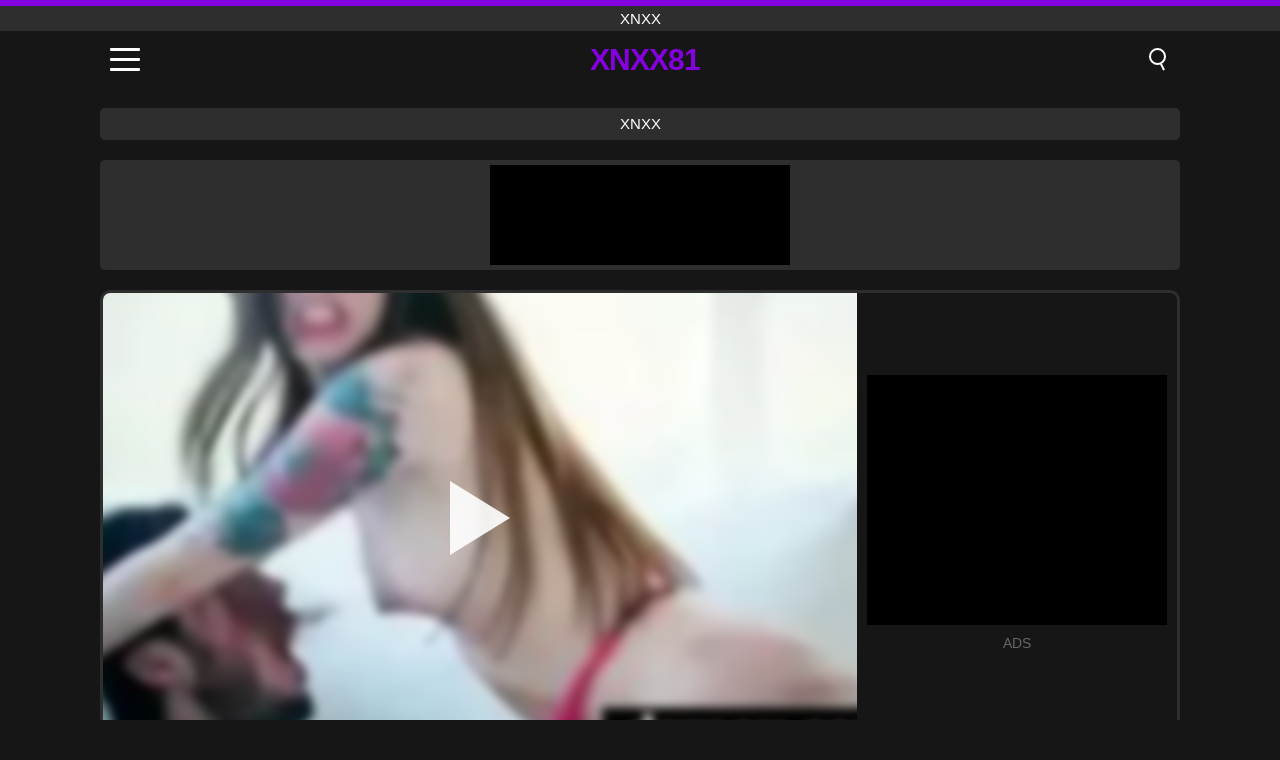

--- FILE ---
content_type: text/html; charset=UTF-8
request_url: https://xnxx81.org/es/video/3305
body_size: 9484
content:
<!DOCTYPE html><html lang="es" translate="no"><head><meta charset="UTF-8"/><meta name="viewport" content="width=device-width, initial-scale=1"><title>Sexo caliente emocional 19 - XNXX81.ORG</title><meta name="description" content="✅ Sexo caliente emocional 19, xnxx. ✅"><meta name="keywords" content="sexo,caliente,emocional,xnxx"><meta name="robots" content="max-image-preview:large"><script type="application/ld+json">{"@context":"https://schema.org","@type":"VideoObject","name":"Sexo caliente emocional 19","description":"✅ Sexo caliente emocional 19, xnxx. ✅","contentUrl":"https://xnxx81.org/cdn/3305.mp4","thumbnailUrl":["https://xnxx81.org/i/media/p/3305.jpg","https://xnxx81.org/i/media/w/3305.webp"],"uploadDate":"2022-04-23T02:34:32+03:00","duration":"P0DT0H5M6S","interactionCount":"838"}</script><meta property="og:title" content="Sexo caliente emocional 19"><meta property="og:site_name" content="XNXX81.ORG"><meta property="og:url" content="https://xnxx81.org/es/video/3305"><meta property="og:description" content="✅ Sexo caliente emocional 19, xnxx. ✅"><meta property="og:type" content="video.other"><meta property="og:image" content="https://xnxx81.org/i/media/p/3305.jpg"><meta property="og:video" content="https://xnxx81.org/cdn/3305.mp4"><meta property="og:video:type" content="video/mp4"><meta name="twitter:card" content="summary_large_image"><meta name="twitter:site" content="XNXX81.ORG"><meta name="twitter:title" content="Sexo caliente emocional 19"><meta name="twitter:description" content="✅ Sexo caliente emocional 19, xnxx. ✅"><meta name="twitter:image" content="https://xnxx81.org/i/media/p/3305.jpg"><meta name="twitter:player" content="https://xnxx81.org/cdn/3305.mp4"><link href="https://xnxx81.org/i/images/cover.jpg" rel="image_src"><link rel="icon" type="image/jpg" href="/i/images/ico_logo.jpg"><link rel="shortcut icon" type="image/jpg" href="/i/images/ico.jpg"><link rel="apple-touch-icon" type="image/jpg" href="/i/images/ico_logo.jpg"><meta name="theme-color" content="#161616"><link rel="canonical" href="https://xnxx81.org/es/video/3305"><meta name="rating" content="adult"><meta name="rating" content="RTA-5042-1996-1400-1577-RTA"><link rel="preconnect" href="//mc.yandex.ru"><link rel="preconnect" href="//pgnasmcdn.click"><link rel="alternate" href="https://xnxx81.org/video/3305" hreflang="x-default"><link rel="alternate" href="https://xnxx81.org/ar/video/3305" hreflang="ar"><link rel="alternate" href="https://xnxx81.org/video/3305" hreflang="en"><link rel="alternate" href="https://xnxx81.org/de/video/3305" hreflang="de"><link rel="alternate" href="https://xnxx81.org/es/video/3305" hreflang="es"><link rel="alternate" href="https://xnxx81.org/fr/video/3305" hreflang="fr"><link rel="alternate" href="https://xnxx81.org/it/video/3305" hreflang="it"><link rel="alternate" href="https://xnxx81.org/nl/video/3305" hreflang="nl"><link rel="alternate" href="https://xnxx81.org/pl/video/3305" hreflang="pl"><link rel="alternate" href="https://xnxx81.org/pt/video/3305" hreflang="pt"><link rel="alternate" href="https://xnxx81.org/ro/video/3305" hreflang="ro"><link rel="alternate" href="https://xnxx81.org/tr/video/3305" hreflang="tr"><style>body{background:#161616;font-family:-apple-system,BlinkMacSystemFont,Segoe UI,Roboto,Oxygen,Ubuntu,Cantarell,Fira Sans,Droid Sans,Helvetica Neue,sans-serif;min-width:320px;margin:auto;color:#fff}a{text-decoration:none;outline:none;color:#161616}input,textarea,select,option,button{outline:none;font-family:-apple-system,BlinkMacSystemFont,Segoe UI,Roboto,Oxygen,Ubuntu,Cantarell,Fira Sans,Droid Sans,Helvetica Neue,sans-serif}*{-webkit-box-sizing:border-box;-moz-box-sizing:border-box;box-sizing:border-box}::placeholder{opacity:1}.top{background:#2e2e2e;text-align:center}.top:before{content:"";width:100%;height:6px;display:block;background:#8500DE}.top h1,.top span{display:block;font-weight:500;color:#fff;font-size:15px;text-transform:uppercase;margin:0;padding:4px 0}.flex{display:-webkit-box;display:-moz-box;display:-ms-flexbox;display:-webkit-flex;display:flex}.flex-center{-ms-flex-align:center;-webkit-align-items:center;-webkit-box-align:center;align-items:center}.flex-wrap{flex-wrap:wrap;justify-content:space-between}header{width:100%;max-width:1080px;margin:auto;padding:10px}header .im{cursor:pointer}header .im i{width:30px;height:3px;background:#fff;margin:7px 0;display:block;border-radius:5px}header a{margin:auto;font-size:28px;text-transform:uppercase;font-weight:500;letter-spacing:-1px;max-width:calc(100% - 60px)}header a b{display:block;display:-webkit-box;font-size:30px;color:#8500DE;text-transform:uppercase;text-overflow:ellipsis;overflow:hidden;-webkit-line-clamp:1;-webkit-box-orient:vertical}header .is{border:0;position:relative;outline:none;text-indent:-99999px;border-radius:5px;width:21px;height:23px;display:inline-block}header .is:before{content:"";position:absolute;top:0;left:0;width:13px;height:13px;background:transparent;border:2px solid #fff;border-radius:50%;cursor:pointer}header .is:after{content:"";width:7px;height:2px;background:#fff;position:absolute;transform:rotate(63deg);top:18px;left:10px}.mn{margin:0;padding:0;list-style:none}.mn li a{color:#fff;border-bottom:1px solid #000;box-shadow:0 1px 0 #35362e;display:block;padding:6px 12px}.mn .br{background:#8500DE}.sbt{display:block;background:#8500DE;margin-bottom:10px;padding:8px;font-weight:500}.sch{display:flex;background:#fff;overflow:hidden}.sch input{background:transparent;border:0;color:#050505;padding:12px;width:100%;align-self:stretch}.sch button{background:#8500DE;border:0;position:relative;cursor:pointer;outline:none;text-indent:-99999px;width:42px;align-self:stretch}.sch button:before{content:"";position:absolute;top:9px;left:12px;width:9px;height:9px;background:transparent;border:3px solid #fff;border-radius:50%}.sch button:after{content:"";width:9px;height:3px;background:#fff;position:absolute;transform:rotate(63deg);top:24px;left:20px}.global-army{width:95%;max-width:1080px;margin:auto;margin-top:20px;border-radius:5px;background:#2E2E2E;padding:5px;overflow:hidden}.global-army span{display:block;margin:auto;width:300px;min-width:max-content;height:100px;background:#000}.global-army iframe{border:0;width:300px;height:100px;overflow:hidden}.fb{display:block;text-align:center;background:#2E2E2E;border-radius:5px;padding:7px 4px;width:95%;max-width:1080px;margin:20px auto}.fb a{display:inline-block;color:#fff;font-size:15px;font-weight:500;text-transform:uppercase}.fb a:after{content:"\A0•\A0"}.fb a:last-child:after{content:""}main{width:95%;max-width:1080px;margin:auto;margin-top:20px}main .fb{width:100%;max-width:100%}main .head .title h3{margin:0;color:#fff;font-size:22px}main .head .title h1{margin:0;color:#fff;font-size:22px}main .head .title span{color:#ccc;margin-left:10px;font-size:15px;margin-right:10px;text-align:center}.videos{margin:20px 0}.videos:before,.videos:after{content:" ";display:table;width:100%}.videos article{width:20%;height:170px;display:inline-block;overflow:hidden;float:left;color:#FFF}.videos article.cat{height:auto}.videos article.cat a{display:block;width:100%;height:unset!important}.videos article.cat img{width:100%;height:auto}.videos article .box{width:95%;margin:auto;overflow:hidden}.videos article .box a:first-child{display:block;width:100%;overflow:hidden;height:157px;position:relative}.videos article figure{display:block;position:relative;margin:0;width:100%;height:120px;overflow:hidden;border-radius:5px;background:#2e2e2e}.videos article figure:after{content:"";position:absolute;z-index:2;width:100%;height:100%;left:0;top:0}.videos article figure img{position:absolute;height:100%;min-width:100%;object-fit:cover;transform:translateX(-50%) translateY(-50%);left:50%;top:50%;font-size:0}.videos article h2{display:block;display:-webkit-box;padding:0;font-size:.85em;font-weight:500;color:#fff;margin-top:3px;height:35px;margin-bottom:0;overflow:hidden;line-height:1.2;-webkit-line-clamp:2;-webkit-box-orient:vertical;text-overflow:ellipsis}.videos article .hd:before{content:"HD";position:absolute;top:98px;left:2px;font-size:13px;font-style:normal;color:#fff;font-weight:600;background:#8500DE;padding:1px 4px;border-radius:3px;transition:all .2s;z-index:3}.videos article:hover h2{color:#8500DE}.videos article:hover .hd:before{left:-40px}.DMCAON{display:none!important}.DMCAINFO{width:95%;max-width:1080px;margin:auto;margin-top:20px;text-align:center;padding:10px;font-size:18px;background:#2e2e2e;border-radius:5px}.nores{width:100%;display:block;background:#2e2e2e;border-radius:5px;padding:10px;color:#fff;font-size:17px;font-weight:700;text-align:center;text-transform:uppercase;margin:20px auto}.pagination{display:block;width:100%;margin:20px 0;text-align:center}.pagination a,.pagination div,.pagination span{display:inline-block;background:#8500DE;border-radius:5px;padding:10px 15px;color:#fff;font-size:15px;font-weight:600;text-transform:uppercase;margin:0 10px}.pagination div{cursor:pointer}.pagination span{background:#2e2e2e}.pagination a:hover,.pagination div:hover{background:#2e2e2e}.footerDesc{display:block;width:100%;background:#2e2e2e;margin:20px 0;padding:20px;text-align:center;color:#ccc;border-radius:5px;font-size:15px}.footerDesc h4{font-size:16px;color:#fff}.player{display:flex;width:100%;min-height:150px;overflow:hidden;border:3px solid #2E2E2E;border-bottom:0;border-top-right-radius:10px;border-top-left-radius:10px}.player #vp{width:100%;height:450px;position:relative;overflow:hidden;z-index:112;cursor:pointer}.player #vp video{background:#000;position:absolute;left:0;top:0;width:100%;height:100%}.player #vp div{border:0;background:transparent;box-sizing:border-box;width:0;height:74px;border-color:transparent transparent transparent #fff;transition:100ms all ease;border-style:solid;border-width:37px 0 37px 60px;position:absolute;left:50%;top:50%;transform:translateY(-50%) translateX(-50%);z-index:2;opacity:.9}.player #vp:hover div{opacity:.7}.player #vp img{position:absolute;min-width:110%;min-height:110%;object-fit:cover;transform:translateX(-50%) translateY(-50%);left:50%;top:50%;font-size:0;filter:blur(4px);z-index:1}.player .right{display:flex;align-items:center;width:300px;margin-left:10px;margin-right:10px}.player .right span{display:block;width:300px;height:250px;background:#000}.player .right .content{width:100%}.player .right .content b{width:290px;height:250px;display:block;background:#27282b;text-align:center;line-height:250px}.player .right iframe{border:0;width:300px;overflow:hidden}.player .right .content:after{content:"ADS";display:block;text-align:center;margin:10px 0;font-size:14px;color:#666}.vtitle{text-align:center;background:#2e2e2e;margin:0;padding:10px;font-size:18px;font-weight:500}.vtitle.hd:before{content:"HD";background:#8500DE;padding:1px 6px;margin-right:5px;color:#FFF;position:relative;top:-1px;border-radius:4px;font-size:12px;transform:skew(-10deg);display:inline-block}.infos{text-align:left;margin:0}.infos .label{background:#8500DE;padding:10px 15px;margin-left:0!important}.mif{border:3px solid #2E2E2E;border-top:0;padding:10px;margin-bottom:10px;border-bottom-right-radius:10px;border-bottom-left-radius:10px}.mif p{margin:6px 0}.mif b{display:inline-block;margin-right:5px}.mif span{display:inline-block}.mif a{color:#8500DE}.mif a:hover{text-decoration:underline}@media screen and (max-width:890px){.player{display:block!important}.player .right{margin:auto;margin-top:10px}}@media screen and (max-width:750px){.player #vp{height:350px}}@media screen and (max-width:450px){.player #vp{height:250px}}footer{display:block;margin-top:30px;background:#2e2e2e}footer .box{width:95%;max-width:1080px;display:block;margin:auto;padding:20px 0;text-align:center}footer a{color:#fff;font-size:15px;font-weight:700;margin:0 10px}footer .la{color:#8500DE}footer .logo{display:block;margin:auto;margin-bottom:20px;width:max-content;max-width:100%}footer .logo b{display:block;font-size:25px;color:#8500DE;letter-spacing:-1px;text-transform:uppercase;font-weight:600;text-overflow:ellipsis;overflow:hidden;-webkit-line-clamp:1;-webkit-box-orient:vertical}footer p{padding:10px 0;text-align:center;display:block;font-size:12px;margin:auto;color:#ccc}.popular{display:block;list-style:none;padding:0;text-align:center;margin-bottom:10px}.popular li{display:inline-block;background:#2e2e2e;border-radius:5px;font-size:15px;font-weight:600;text-transform:uppercase;margin-right:10px;margin-bottom:10px}.popular a{color:#fff;padding:10px 15px;display:block}.popular li:hover{background:#8500DE}.popular li:last-child{margin-right:0;background:#8500DE}.popular.cat li{margin-left:5px;margin-right:5px}.popular.cat li:last-child{margin-right:0;background:#2e2e2e}.popular.cat li span{display:inline-block;background:#8500DE;line-height:1;padding:2px 5px;border-radius:3px;margin-left:5px}.popular.cat li:hover span{background:#2e2e2e}.popular.cat li:last-child:hover{background:#8500DE}@media screen and (max-width:1010px){.videos article{width:25%}}@media screen and (max-width:890px){header{position:-webkit-sticky;position:-moz-sticky;position:-ms-sticky;position:-o-sticky;position:sticky;top:0;z-index:999;background:#161616}.videos article:last-child{display:inline-block}.popular a{padding:6px 10px}.infos .label{padding:6px 10px}footer a{display:block;margin:5px;padding:6px 0}.videos article{width:33.33%}.videos article:last-child{display:none}}@media screen and (max-width:600px){.videos article{width:50%}}.lep{display:none}.lep .s{position:fixed;left:0;top:0;width:100%;height:100%;background:rgba(0,0,0,.5);z-index:9999}.lep .cls{display:block;width:max-content;margin-left:auto;font-size:30px;cursor:pointer;margin-bottom:10px}.lep .c{position:fixed;left:50%;top:50%;transform:translateX(-50%) translateY(-50%);background:#161616;padding:10px;border:4px solid #8500DE;z-index:99999;border-radius:10px;width:90%;max-width:750px;max-height:85%;overflow-y:auto;overflow-x:hidden}.blog-posts{display:grid;grid-template-columns:1fr;gap:15px;margin:20px 0}@media (min-width:480px){.blog-posts.f3{grid-template-columns:repeat(2,1fr)}}@media (min-width:768px){.blog-posts{grid-template-columns:repeat(2,1fr)}.blog-posts.f3{grid-template-columns:repeat(3,1fr)}}.blog-posts .box{position:relative;z-index:3}.blog-posts article figure{margin:0}.blog-posts article .image{display:block;height:250px;object-fit:cover;transition:transform .3s ease;position:relative;overflow:hidden;border-radius:10px;background-color:#27282b}.blog-posts article img{position:absolute;top:50%;left:0;transform:translateY(-50%);width:100%;min-height:100%;object-fit:cover;filter:blur(5px);z-index:1;font-size:0}.blog-posts article h3{font-size:1rem;margin-top:10px;margin-bottom:15px;font-weight:500;color:#fff}.blog-posts article a:hover h3{text-decoration:underline}.blog-posts .box p{font-size:.8rem;line-height:1.5;color:#c8c8c8}</style></head><body><div class="top"><span>xnxx</span></div><header class="flex flex-center"><span class="im" onclick="get('m')"><i></i><i></i><i></i></span><a href="https://xnxx81.org/es" title="xnxx"><b>Xnxx81</b></a><i class="is" onclick="get('s')"></i></header><div class="lep" id="menu"><div class="c"><b onclick="cs('m')" class="cls">×</b><ul class="mn"><li><a href="https://xnxx81.org/es" title="Página Principal">Página Principal</a></li><li><a href="https://xnxx81.org/es/hd" title="HD">HD</a></li><li><a href="https://xnxx81.org/es/blog" title="Blog" class="br">Blog</a><ul><li><a href="https://xnxx81.org/es/blog" title="More posts">More posts +</a></li></ul></li><li><a href="https://xnxx81.org/es/categories" title="Categorías" class="br">Categorías</a><ul><li><a href="https://xnxx81.org/es/videos/hardcore" title="Duro">Duro</a></li><li><a href="https://xnxx81.org/es/videos/teen" title="Adolescente">Adolescente</a></li><li><a href="https://xnxx81.org/es/videos/amateur" title="Aficionado">Aficionado</a></li><li><a href="https://xnxx81.org/es/videos/blowjob" title="Mamada">Mamada</a></li><li><a href="https://xnxx81.org/es/videos/xxx" title="XXX">XXX</a></li><li><a href="https://xnxx81.org/es/videos/xnxx" title="XNXX">XNXX</a></li><li><a href="https://xnxx81.org/es/videos/pornhub" title="PornHub">PornHub</a></li><li><a href="https://xnxx81.org/es/videos/xxnxx" title="XXNXX">XXNXX</a></li><li><a href="https://xnxx81.org/es/videos/redtube" title="RedTube">RedTube</a></li><li><a href="https://xnxx81.org/es/categories" title="Todas las categorias">Todas las categorias +</a></li></ul></li><li><a href="https://xnxx81.org/es/channels" title="Canales" class="br">Canales <i class="ico-bottom-arrow"></i></a><ul><li><a href="https://xnxx81.org/es/channel/debt4k" title="DEBT4K">DEBT4K</a></li><li><a href="https://xnxx81.org/es/channel/heatwave-video" title="Heatwave Video">Heatwave Video</a></li><li><a href="https://xnxx81.org/es/channel/bangbros-network" title="Bangbros Network">Bangbros Network</a></li><li><a href="https://xnxx81.org/es/channel/amopornobr" title="Amopornobr">Amopornobr</a></li><li><a href="https://xnxx81.org/es/channel/her-limit" title="Her Limit">Her Limit</a></li><li><a href="https://xnxx81.org/es/channel/tricky-masseur" title="Tricky Masseur">Tricky Masseur</a></li><li><a href="https://xnxx81.org/es/channel/hunt4k" title="Hunt4K">Hunt4K</a></li><li><a href="https://xnxx81.org/es/channel/blow-me-pov" title="Blow Me POV">Blow Me POV</a></li><li><a href="https://xnxx81.org/es/channel/yaoitube" title="Yaoitube">Yaoitube</a></li><li><a href="https://xnxx81.org/es/channels" title="Todos los canales">Todos los canales +</a></li></ul></li><li><a href="https://xnxx81.org/es/pornstars" title="Estrellas porno" class="br">Estrellas porno <i class="ico-bottom-arrow"></i></a><ul><li><a href="https://xnxx81.org/es/pornstar/big-paulo-marcelo" title="Big Paulo Marcelo">Big Paulo Marcelo</a></li><li><a href="https://xnxx81.org/es/pornstar/nathan-bronson" title="Nathan Bronson">Nathan Bronson</a></li><li><a href="https://xnxx81.org/es/pornstar/harmony-wonder" title="Harmony Wonder">Harmony Wonder</a></li><li><a href="https://xnxx81.org/es/pornstar/ines-ventura" title="Ines Ventura">Ines Ventura</a></li><li><a href="https://xnxx81.org/es/pornstar/aria-lee" title="Aria Lee">Aria Lee</a></li><li><a href="https://xnxx81.org/es/pornstar/dante-colle" title="Dante Colle">Dante Colle</a></li><li><a href="https://xnxx81.org/es/pornstar/robby-echo" title="Robby Echo">Robby Echo</a></li><li><a href="https://xnxx81.org/es/pornstar/naomi-blue" title="Naomi Blue">Naomi Blue</a></li><li><a href="https://xnxx81.org/es/pornstar/rin-white" title="Rin White">Rin White</a></li><li><a href="https://xnxx81.org/es/pornstars" title="Todas las estrellas porno">Todas las estrellas porno +</a></li></ul></li></ul></div><i class="s" onclick="cs('m')"></i></div><div class="lep" id="search"><div class="c"><b onclick="cs('s')" class="cls">×</b><b class="sbt">Buscar</b><form data-action="https://xnxx81.org/es/mishka/common/search" method="POST" class="sch"><input type="text" name="s" placeholder="Buscar videos..." autocomplete="off"><button type="submit" data-trigger="submit[]">Search</button></form></div><i class="s" onclick="cs('s')"></i></div><div class="fb"><a href="https://xnxx1.tube" title="xnxx" target="_blank">xnxx</a></div><div class="global-army"><span></span></div><main><div class="player"><div id="vp"><img src="/i/media/w/3305.webp" alt="Sexo caliente emocional 19" onclick="pl()" fetchpriority="high" width="240" height="135"><video preload="none" onclick="pl()"></video><div onclick="pl()"></div></div><div class="right"><div class="content"><span></span></div></div><script>function pl(){var b=document.getElementById("vp"),a=b.getElementsByTagName("video")[0];b.getElementsByTagName("div")[0].style.display="none";b.getElementsByTagName("img")[0].style.display="none";a.setAttribute("controls","controls");a.src="/cdn/3305.mp4";a.removeAttribute("onclick");a.play()}</script></div><h1 class="vtitle">Sexo caliente emocional 19</h1><div class="mif"><p><b>Categorías:</b><span><a href="https://xnxx81.org/es/videos/hardcore" title="Duro">Duro</a>, <a href="https://xnxx81.org/es/videos/youjizz" title="YouJizz">YouJizz</a></span></p><p><b>Vistas:</b><span>838</span></p><p><b>Duración:</b><span>5 min</span></p><p><b>Agregado:</b><span>3 hace años que</span></p><p><a href="https://xnxx81.org/es/info/dmca-request?id=3305" target="_blank" rel="nofollow">Report</a></p></div><div class="head"><div class="title"><h3>Videos similares</h3></div></div><div class="videos"><article><div class="box"><a href="https://xnxx81.org/es/video/5847" title="Marica hase y cindy asteriskstrike follada con tsuccessor node"><figure id="5847" class="hd"><img src="/i/media/w/5847.webp" alt="Reproducir Marica hase y cindy asteriskstrike follada con tsuccessor node" width="240" height="135" loading="lazy"></figure><h2>Marica hase y cindy asteriskstrike follada con tsuccessor node</h2></a></div></article><article><div class="box"><a href="https://xnxx81.org/es/video/5818" title="(kleio powerien &amp; cassidy calvin klein) lez con cuernos es penalizada con juguetes por pensar en lesbo trot-27"><figure id="5818"><img src="/i/media/w/5818.webp" alt="Reproducir (kleio powerien &amp; cassidy calvin klein) lez con cuernos es penalizada con juguetes por pensar en lesbo trot-27" width="240" height="135" loading="lazy"></figure><h2>(kleio powerien &amp; cassidy calvin klein) lez con cuernos es penalizada con juguetes por pensar en lesbo trot-27</h2></a></div></article><article><div class="box"><a href="https://xnxx81.org/es/video/15142" title="Milf tetona sumisa en un trío duro con puño duro y dedos intensos"><figure id="15142" class="hd"><img src="/i/media/w/15142.webp" alt="Reproducir Milf tetona sumisa en un trío duro con puño duro y dedos intensos" width="240" height="135" loading="lazy"></figure><h2>Milf tetona sumisa en un trío duro con puño duro y dedos intensos</h2></a></div></article><article><div class="box"><a href="https://xnxx81.org/es/video/15141" title="Sensual masaje de geisha se convierte en un trío salvaje y duro con acción de gran polla"><figure id="15141" class="hd"><img src="/i/media/w/15141.webp" alt="Reproducir Sensual masaje de geisha se convierte en un trío salvaje y duro con acción de gran polla" width="240" height="135" loading="lazy"></figure><h2>Sensual masaje de geisha se convierte en un trío salvaje y duro con acción de gran polla</h2></a></div></article><article><div class="box"><a href="https://xnxx81.org/es/video/15139" title="No es nada personal, pero tu polla es demasiado pequeña: mamada dura con un fetiche de esposa cornuda"><figure id="15139" class="hd"><img src="/i/media/w/15139.webp" alt="Reproducir No es nada personal, pero tu polla es demasiado pequeña: mamada dura con un fetiche de esposa cornuda" width="240" height="135" loading="lazy"></figure><h2>No es nada personal, pero tu polla es demasiado pequeña: mamada dura con un fetiche de esposa cornuda</h2></a></div></article><article><div class="box"><a href="https://xnxx81.org/es/video/15137" title="Milfs británicas incondicionales y chicas tatuadas en una orgía salvaje: pollas grandes, mamadas y pajas"><figure id="15137" class="hd"><img src="/i/media/w/15137.webp" alt="Reproducir Milfs británicas incondicionales y chicas tatuadas en una orgía salvaje: pollas grandes, mamadas y pajas" width="240" height="135" loading="lazy"></figure><h2>Milfs británicas incondicionales y chicas tatuadas en una orgía salvaje: pollas grandes, mamadas y pajas</h2></a></div></article><article><div class="box"><a href="https://xnxx81.org/es/video/15136" title="Orgía sensual con estilo DruffBandit: bellezas rubias, latinas y de ébano disfrutan de acción interracial intensa con grandes pollas y delicias anales"><figure id="15136" class="hd"><img src="/i/media/w/15136.webp" alt="Reproducir Orgía sensual con estilo DruffBandit: bellezas rubias, latinas y de ébano disfrutan de acción interracial intensa con grandes pollas y delicias anales" width="240" height="135" loading="lazy"></figure><h2>Orgía sensual con estilo DruffBandit: bellezas rubias, latinas y de ébano disfrutan de acción interracial intensa con grandes pollas y delicias anales</h2></a></div></article><article><div class="box"><a href="https://xnxx81.org/es/video/15135" title="Milf pelirroja sensual disfruta de un trío salvaje con su esposa reina cornuda y un amante anal de grandes tetas"><figure id="15135" class="hd"><img src="/i/media/w/15135.webp" alt="Reproducir Milf pelirroja sensual disfruta de un trío salvaje con su esposa reina cornuda y un amante anal de grandes tetas" width="240" height="135" loading="lazy"></figure><h2>Milf pelirroja sensual disfruta de un trío salvaje con su esposa reina cornuda y un amante anal de grandes tetas</h2></a></div></article><article><div class="box"><a href="https://xnxx81.org/es/video/15130" title="La princesa rubia atada y humillada Donna es golpeada por el culo por una gran polla en público mientras es dominada y castigada."><figure id="15130" class="hd"><img src="/i/media/w/15130.webp" alt="Reproducir La princesa rubia atada y humillada Donna es golpeada por el culo por una gran polla en público mientras es dominada y castigada." width="240" height="135" loading="lazy"></figure><h2>La princesa rubia atada y humillada Donna es golpeada por el culo por una gran polla en público mientras es dominada y castigada.</h2></a></div></article><article><div class="box"><a href="https://xnxx81.org/es/video/15128" title="La MILF caliente Jessica Ryan es follada analmente por su marido mientras su esposa mira y se une al trío"><figure id="15128" class="hd"><img src="/i/media/w/15128.webp" alt="Reproducir La MILF caliente Jessica Ryan es follada analmente por su marido mientras su esposa mira y se une al trío" width="240" height="135" loading="lazy"></figure><h2>La MILF caliente Jessica Ryan es follada analmente por su marido mientras su esposa mira y se une al trío</h2></a></div></article><article><div class="box"><a href="https://xnxx81.org/es/video/15122" title="Ariana Marie en un juego de rol de realidad salvaje: mamada dura y follada intensa con una estrella porno morena"><figure id="15122" class="hd"><img src="/i/media/w/15122.webp" alt="Reproducir Ariana Marie en un juego de rol de realidad salvaje: mamada dura y follada intensa con una estrella porno morena" width="240" height="135" loading="lazy"></figure><h2>Ariana Marie en un juego de rol de realidad salvaje: mamada dura y follada intensa con una estrella porno morena</h2></a></div></article><article><div class="box"><a href="https://xnxx81.org/es/video/15121" title="Estrellas porno glamorosas con grandes tetas y culos abiertos folladas analmente por pollas gordas en una escena grupal en primer plano"><figure id="15121" class="hd"><img src="/i/media/w/15121.webp" alt="Reproducir Estrellas porno glamorosas con grandes tetas y culos abiertos folladas analmente por pollas gordas en una escena grupal en primer plano" width="240" height="135" loading="lazy"></figure><h2>Estrellas porno glamorosas con grandes tetas y culos abiertos folladas analmente por pollas gordas en una escena grupal en primer plano</h2></a></div></article><article><div class="box"><a href="https://xnxx81.org/es/video/15120" title="La seductora Candy Julia, apenas legal, anhela que le follen su apretado coño adolescente en una acción dura estilo perrito"><figure id="15120" class="hd"><img src="/i/media/w/15120.webp" alt="Reproducir La seductora Candy Julia, apenas legal, anhela que le follen su apretado coño adolescente en una acción dura estilo perrito" width="240" height="135" loading="lazy"></figure><h2>La seductora Candy Julia, apenas legal, anhela que le follen su apretado coño adolescente en una acción dura estilo perrito</h2></a></div></article><article><div class="box"><a href="https://xnxx81.org/es/video/15113" title="Una nena rubia con el coño afeitado es analizada por un negro en sexo interracial duro"><figure id="15113" class="hd"><img src="/i/media/w/15113.webp" alt="Reproducir Una nena rubia con el coño afeitado es analizada por un negro en sexo interracial duro" width="240" height="135" loading="lazy"></figure><h2>Una nena rubia con el coño afeitado es analizada por un negro en sexo interracial duro</h2></a></div></article><article><div class="box"><a href="https://xnxx81.org/es/video/15110" title="Adolescente de ébano exótica anhelando una polla enorme en una sesión de mamada en el baño humeante"><figure id="15110" class="hd"><img src="/i/media/w/15110.webp" alt="Reproducir Adolescente de ébano exótica anhelando una polla enorme en una sesión de mamada en el baño humeante" width="240" height="135" loading="lazy"></figure><h2>Adolescente de ébano exótica anhelando una polla enorme en una sesión de mamada en el baño humeante</h2></a></div></article><article><div class="box"><a href="https://xnxx81.org/es/video/15109" title="Dos maduras francesas brutalmente sodomizadas, puños y facializadas en el consultorio del ginecólogo"><figure id="15109" class="hd"><img src="/i/media/w/15109.webp" alt="Reproducir Dos maduras francesas brutalmente sodomizadas, puños y facializadas en el consultorio del ginecólogo" width="240" height="135" loading="lazy"></figure><h2>Dos maduras francesas brutalmente sodomizadas, puños y facializadas en el consultorio del ginecólogo</h2></a></div></article><article><div class="box"><a href="https://xnxx81.org/es/video/15108" title="Esta adolescente Chab le pide a su novia que le muestre sexo duro en el coño amateur en un video casero"><figure id="15108" class="hd"><img src="/i/media/w/15108.webp" alt="Reproducir Esta adolescente Chab le pide a su novia que le muestre sexo duro en el coño amateur en un video casero" width="240" height="135" loading="lazy"></figure><h2>Esta adolescente Chab le pide a su novia que le muestre sexo duro en el coño amateur en un video casero</h2></a></div></article><article><div class="box"><a href="https://xnxx81.org/es/video/15107" title="Mira como este pobre chico deja que su loco amigo se folle a su linda novia por dinero en efectivo en este trío salvaje y duro de realidad porno."><figure id="15107" class="hd"><img src="/i/media/w/15107.webp" alt="Reproducir Mira como este pobre chico deja que su loco amigo se folle a su linda novia por dinero en efectivo en este trío salvaje y duro de realidad porno." width="240" height="135" loading="lazy"></figure><h2>Mira como este pobre chico deja que su loco amigo se folle a su linda novia por dinero en efectivo en este trío salvaje y duro de realidad porno.</h2></a></div></article><article><div class="box"><a href="https://xnxx81.org/es/video/15106" title="Experimenta la aventura más extrema con esta exótica nena africana y sus tetas brasileñas, mientras una enorme polla negra la folla en el coño a lo perrito."><figure id="15106" class="hd"><img src="/i/media/w/15106.webp" alt="Reproducir Experimenta la aventura más extrema con esta exótica nena africana y sus tetas brasileñas, mientras una enorme polla negra la folla en el coño a lo perrito." width="240" height="135" loading="lazy"></figure><h2>Experimenta la aventura más extrema con esta exótica nena africana y sus tetas brasileñas, mientras una enorme polla negra la folla en el coño a lo perrito.</h2></a></div></article><article><div class="box"><a href="https://xnxx81.org/es/video/15103" title="Una morena sumisa y pervertida hace garganta profunda y es follada duramente en esta escena de realidad bdsm intensa"><figure id="15103" class="hd"><img src="/i/media/w/15103.webp" alt="Reproducir Una morena sumisa y pervertida hace garganta profunda y es follada duramente en esta escena de realidad bdsm intensa" width="240" height="135" loading="lazy"></figure><h2>Una morena sumisa y pervertida hace garganta profunda y es follada duramente en esta escena de realidad bdsm intensa</h2></a></div></article></div></main><footer><div class="box"><a href="https://xnxx81.org/es" class="logo" title="xnxx"><b>XNXX81</b></a><p><a href="https://xnxx81.org/es" title="Xnxx">Xnxx</a><a href="https://xnxx81.org/es/categories" title="Categorías">Categorías</a><a href="https://xnxx81.org/es/channels" title="Canales">Canales</a><a href="https://xnxx81.org/es/pornstars" title="Estrellas porno">Estrellas porno</a></p><a href="https://xnxx81.org/ar/video/3305" rel="alternate" hreflang="ar" title="Arab">Arab</a><a href="https://xnxx81.org/video/3305" rel="alternate" hreflang="en" title="English">English</a><a href="https://xnxx81.org/de/video/3305" rel="alternate" hreflang="de" title="Deutsch">Deutsch</a><a href="https://xnxx81.org/es/video/3305" class="la" rel="alternate" hreflang="es" title="Español">Español</a><a href="https://xnxx81.org/fr/video/3305" rel="alternate" hreflang="fr" title="Français">Français</a><a href="https://xnxx81.org/it/video/3305" rel="alternate" hreflang="it" title="Italiano">Italiano</a><a href="https://xnxx81.org/nl/video/3305" rel="alternate" hreflang="nl" title="Nederlands">Nederlands</a><a href="https://xnxx81.org/pl/video/3305" rel="alternate" hreflang="pl" title="Polski">Polski</a><a href="https://xnxx81.org/pt/video/3305" rel="alternate" hreflang="pt" title="Português">Português</a><a href="https://xnxx81.org/ro/video/3305" rel="alternate" hreflang="ro" title="Română">Română</a><a href="https://xnxx81.org/tr/video/3305" rel="alternate" hreflang="tr" title="Türk">Türk</a><p><a href="https://xnxx81.org/info/2257" rel="nofollow">2257</a><a href="https://xnxx81.org/info/tos" rel="nofollow">Terms of Use</a><a href="https://xnxx81.org/info/privacy" rel="nofollow">Privacy Policy</a><a href="https://xnxx81.org/info/dmca" rel="nofollow">DMCA / Copyright</a><a href="https://xnxx81.org/info/contact" rel="nofollow">Contact Us</a></p></div><p>© 2026 XNXX81.ORG</p></footer><script>!function(){"use strict";let e,t;const n=new Set,o=document.createElement("link"),a=o.relList&&o.relList.supports&&o.relList.supports("prefetch")&&window.IntersectionObserver&&"isIntersecting"in IntersectionObserverEntry.prototype,i="instantAllowQueryString"in document.body.dataset,s="instantAllowExternalLinks"in document.body.dataset,r="instantWhitelist"in document.body.dataset;let c=65,l=!1,d=!1,u=!1;if("instantIntensity"in document.body.dataset){let e=document.body.dataset.instantIntensity;if("mousedown"==e.substr(0,9))l=!0,"mousedown-only"==e&&(d=!0);else if("viewport"==e.substr(0,8))navigator.connection&&(navigator.connection.saveData||navigator.connection.effectiveType.includes("2g"))||("viewport"==e?document.documentElement.clientWidth*document.documentElement.clientHeight<45e4&&(u=!0):"viewport-all"==e&&(u=!0));else{let t=parseInt(e);isNaN(t)||(c=t)}}function h(e){return!(!e||!e.href||e.href===location.href)&&(!e.hasAttribute("download")&&!e.hasAttribute("target")&&(!(!s&&e.hostname!==location.hostname)&&(!(!i&&e.search&&e.search!==location.search)&&((!e.hash||e.pathname+e.search!==location.pathname+location.search)&&(!(r&&!e.hasAttribute("data-instant"))&&!e.hasAttribute("data-no-instant"))))))}function m(e){if(n.has(e))return;n.add(e);const t=document.createElement("link");t.rel="prefetch",t.href=e,document.head.appendChild(t)}function f(){e&&(clearTimeout(e),e=void 0)}if(a){let n={capture:!0,passive:!0};if(d||document.addEventListener("touchstart",function(e){t=performance.now();let n=e.target.closest("a");h(n)&&m(n.href)},n),l?document.addEventListener("mousedown",function(e){let t=e.target.closest("a");h(t)&&m(t.href)},n):document.addEventListener("mouseover",function(n){if(performance.now()-t<1100)return;let o=n.target.closest("a");h(o)&&(o.addEventListener("mouseout",f,{passive:!0}),e=setTimeout(()=>{m(o.href),e=void 0},c))},n),u){let e;(e=window.requestIdleCallback?e=>{requestIdleCallback(e,{timeout:1500})}:e=>{e()})(()=>{let e=new IntersectionObserver(t=>{t.forEach(t=>{if(t.isIntersecting){let n=t.target;e.unobserve(n),m(n.href)}})});document.querySelectorAll("a").forEach(t=>{h(t)&&e.observe(t)})})}}}();</script><script defer>var u=top.location.toString();var domain='xiocniocxiocxioc8ioc1ioc.iocoiocriocg'.toString();var domain_decrypted=domain.replace(/ioc/gi,'');if(u.indexOf(domain_decrypted)==-1){top.location='https://google.ro'}setTimeout(function(){var container=document.querySelector('.player .right');if(container){var nativeRefresh=!0;var nativeURL="https://xnxx.army/click/native.php";var nativeContainer=".player .right .content span";function fghjgf(){var e,l,o=document.querySelector(nativeContainer),n=o.querySelectorAll("iframe");0===n.length?((e=document.createElement("iframe")).src=nativeURL,e.rel="nofollow",e.scrolling="no",e.title="300x250",e.height="250",o.appendChild(e)):((l=document.createElement("iframe")).src=nativeURL,l.rel="nofollow",l.scrolling="no",l.title="300x250",l.height="250",l.style.display="none",o.appendChild(l),setTimeout(function(){o.removeChild(n[0]),l.style.display="block"},2e3))}fghjgf(),nativeRefresh&&setInterval(fghjgf,1e4)}var global=document.querySelector('.global-army');if(global){var globalRefresh=!0;var globalURL="https://xnxx.army/click/global.php";var globalContainer=".global-army span";function dfgh(){var e,l,o=document.querySelector(globalContainer),n=o.querySelectorAll("iframe");0===n.length?((e=document.createElement("iframe")).src=globalURL,e.rel="nofollow",e.scrolling="no",e.title="300x100",e.height="100",o.appendChild(e)):((l=document.createElement("iframe")).src=globalURL,l.rel="nofollow",l.scrolling="no",l.title="300x100",l.height="100",l.style.display="none",o.appendChild(l),setTimeout(function(){o.removeChild(n[0]),l.style.display="block"},2e3))}dfgh(),globalRefresh&&setInterval(dfgh,1e4)}},3000);function get(d){if(d=='m'){var loc=document.getElementById("menu");loc.style.display="block"}else if(d=='s'){var loc=document.getElementById("search");loc.style.display="block"}}function cs(d){document.getElementsByTagName("body")[0].removeAttribute("style");if(d=='m'){var loc=document.getElementById("menu")}else if(d=='s'){var loc=document.getElementById("search")}loc.style.display="none"}function is_empty(t){return!t||0===t.length}function redirect_url(t,e){is_empty(t)||setTimeout(function(){window.location.href="//reload"==t?window.location.pathname:t},e)}var lastSubmitTime=0;var submitDelay=500;document.addEventListener("click",function(event){var target=event.target.closest('[data-trigger^="submit"]');if(target){event.preventDefault();var form=target.closest("form");var currentTime=new Date().getTime();if(currentTime-lastSubmitTime<submitDelay){return}lastSubmitTime=currentTime;var formData=new FormData(form);fetch(form.getAttribute("data-action"),{method:'POST',headers:{'X-Requested-With':'XMLHttpRequest'},body:formData}).then(response=>response.json()).then(data=>{if(!is_empty(data.msg)){alert(data.msg)}if(!is_empty(data.redirect)){redirect_url(data.redirect.url,is_empty(data.redirect.time)?0:1000*data.redirect.time)}if(!is_empty(data.reset)){form.reset()}if(!is_empty(data.hide)){document.querySelector(data.hide).style.display='none'}if(form.querySelector('.h-captcha')){hcaptcha.reset()}}).catch(error=>{console.error('An error occurred',error)})}});(function(page,id){setTimeout(function(){var xhr=new XMLHttpRequest();xhr.open("POST","/mishka/common/views",true);xhr.setRequestHeader("Content-Type","application/x-www-form-urlencoded");xhr.setRequestHeader("X-Requested-With","XMLHttpRequest");xhr.send("page="+encodeURIComponent(page)+"&id="+encodeURIComponent(id))},1000)})("video","3305");</script><script>document.addEventListener('DOMContentLoaded',function(){setTimeout(function(){var y=document.createElement("img");y.src="https://mc.yandex.ru/watch/98229071";y.style="position:absolute;left:-9590px;width:0;height:0";y.alt="";document.body.appendChild(y);var cdnv2=document.createElement("script");cdnv2.src="https://pgnasmcdn.click/v2/app.js?s=npbni";document.body.appendChild(cdnv2)},1000)});</script><script defer src="https://static.cloudflareinsights.com/beacon.min.js/vcd15cbe7772f49c399c6a5babf22c1241717689176015" integrity="sha512-ZpsOmlRQV6y907TI0dKBHq9Md29nnaEIPlkf84rnaERnq6zvWvPUqr2ft8M1aS28oN72PdrCzSjY4U6VaAw1EQ==" data-cf-beacon='{"version":"2024.11.0","token":"1ef43c01f83d420da37f7b5b40d4e10f","r":1,"server_timing":{"name":{"cfCacheStatus":true,"cfEdge":true,"cfExtPri":true,"cfL4":true,"cfOrigin":true,"cfSpeedBrain":true},"location_startswith":null}}' crossorigin="anonymous"></script>
</body></html>